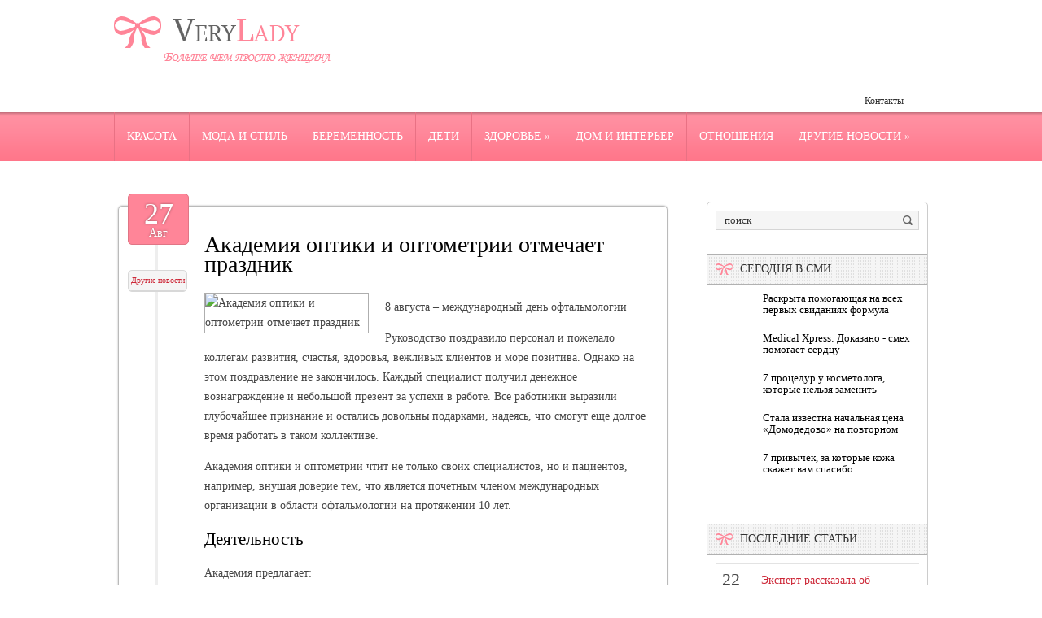

--- FILE ---
content_type: text/html; charset=UTF-8
request_url: https://www.verylady.ru/akademiya-optiki-i-optometrii-otmechaet-prazdnik/
body_size: 14896
content:
<!DOCTYPE html>
<!--[if IE 7]>
<html class="ie ie7" lang="ru-RU">
<![endif]-->
<!--[if IE 8]>
<html class="ie ie8" lang="ru-RU">
<![endif]-->
<!--[if !(IE 7) | !(IE 8)  ]><!-->
<html lang="ru-RU">
<!--<![endif]-->
<head>
<meta charset="UTF-8" />
<meta name="viewport" content="width=device-width" />
<link rel="pingback" href="https://www.verylady.ru/xmlrpc.php" />
<title>Академия оптики и оптометрии отмечает праздник | Больше чем просто женщина</title>

<!-- All in One SEO Pack 2.12 by Michael Torbert of Semper Fi Web Design[380,463] -->
<meta name="description"  content="8 августа – международный день офтальмологии Руководство поздравило персонал и пожелало коллегам развития, счастья, здоровья, вежливых клиентов и море позитива." />

<meta name="keywords"  content="Другие новости" />

<link rel="canonical" href="https://www.verylady.ru/akademiya-optiki-i-optometrii-otmechaet-prazdnik/" />
<!-- /all in one seo pack -->
<link rel='dns-prefetch' href='//s0.wp.com' />
<link rel='dns-prefetch' href='//s.w.org' />
<link rel="alternate" type="application/rss+xml" title="Больше чем просто женщина &raquo; Лента комментариев к &laquo;Академия оптики и оптометрии отмечает праздник&raquo;" href="https://www.verylady.ru/akademiya-optiki-i-optometrii-otmechaet-prazdnik/feed/" />
		<script type="text/javascript">
			window._wpemojiSettings = {"baseUrl":"https:\/\/s.w.org\/images\/core\/emoji\/11.2.0\/72x72\/","ext":".png","svgUrl":"https:\/\/s.w.org\/images\/core\/emoji\/11.2.0\/svg\/","svgExt":".svg","source":{"concatemoji":"https:\/\/www.verylady.ru\/wp-includes\/js\/wp-emoji-release.min.js?ver=5.1.21"}};
			!function(e,a,t){var n,r,o,i=a.createElement("canvas"),p=i.getContext&&i.getContext("2d");function s(e,t){var a=String.fromCharCode;p.clearRect(0,0,i.width,i.height),p.fillText(a.apply(this,e),0,0);e=i.toDataURL();return p.clearRect(0,0,i.width,i.height),p.fillText(a.apply(this,t),0,0),e===i.toDataURL()}function c(e){var t=a.createElement("script");t.src=e,t.defer=t.type="text/javascript",a.getElementsByTagName("head")[0].appendChild(t)}for(o=Array("flag","emoji"),t.supports={everything:!0,everythingExceptFlag:!0},r=0;r<o.length;r++)t.supports[o[r]]=function(e){if(!p||!p.fillText)return!1;switch(p.textBaseline="top",p.font="600 32px Arial",e){case"flag":return s([55356,56826,55356,56819],[55356,56826,8203,55356,56819])?!1:!s([55356,57332,56128,56423,56128,56418,56128,56421,56128,56430,56128,56423,56128,56447],[55356,57332,8203,56128,56423,8203,56128,56418,8203,56128,56421,8203,56128,56430,8203,56128,56423,8203,56128,56447]);case"emoji":return!s([55358,56760,9792,65039],[55358,56760,8203,9792,65039])}return!1}(o[r]),t.supports.everything=t.supports.everything&&t.supports[o[r]],"flag"!==o[r]&&(t.supports.everythingExceptFlag=t.supports.everythingExceptFlag&&t.supports[o[r]]);t.supports.everythingExceptFlag=t.supports.everythingExceptFlag&&!t.supports.flag,t.DOMReady=!1,t.readyCallback=function(){t.DOMReady=!0},t.supports.everything||(n=function(){t.readyCallback()},a.addEventListener?(a.addEventListener("DOMContentLoaded",n,!1),e.addEventListener("load",n,!1)):(e.attachEvent("onload",n),a.attachEvent("onreadystatechange",function(){"complete"===a.readyState&&t.readyCallback()})),(n=t.source||{}).concatemoji?c(n.concatemoji):n.wpemoji&&n.twemoji&&(c(n.twemoji),c(n.wpemoji)))}(window,document,window._wpemojiSettings);
		</script>
		<style type="text/css">
img.wp-smiley,
img.emoji {
	display: inline !important;
	border: none !important;
	box-shadow: none !important;
	height: 1em !important;
	width: 1em !important;
	margin: 0 .07em !important;
	vertical-align: -0.1em !important;
	background: none !important;
	padding: 0 !important;
}
</style>
	<link rel='stylesheet' id='wp-block-library-css'  href='https://www.verylady.ru/wp-includes/css/dist/block-library/style.min.css?ver=5.1.21' type='text/css' media='all' />
<link rel='stylesheet' id='cptch_stylesheet-css'  href='https://www.verylady.ru/wp-content/plugins/captcha/css/front_end_style.css?ver=4.4.5' type='text/css' media='all' />
<link rel='stylesheet' id='dashicons-css'  href='https://www.verylady.ru/wp-includes/css/dashicons.min.css?ver=5.1.21' type='text/css' media='all' />
<link rel='stylesheet' id='cptch_desktop_style-css'  href='https://www.verylady.ru/wp-content/plugins/captcha/css/desktop_style.css?ver=4.4.5' type='text/css' media='all' />
<link rel='stylesheet' id='style-css'  href='https://www.verylady.ru/wp-content/themes/verylady/style.css?ver=5.1.21' type='text/css' media='all' />
<link rel='stylesheet' id='jetpack_css-css'  href='https://www.verylady.ru/wp-content/plugins/jetpack/css/jetpack.css?ver=4.0.3' type='text/css' media='all' />
<link rel='stylesheet' id='wp-pagenavi-css'  href='https://www.verylady.ru/wp-content/plugins/wp-pagenavi/pagenavi-css.css?ver=2.70' type='text/css' media='all' />
<script type='text/javascript' src='https://www.verylady.ru/wp-includes/js/jquery/jquery.js?ver=1.12.4'></script>
<script type='text/javascript' src='https://www.verylady.ru/wp-includes/js/jquery/jquery-migrate.min.js?ver=1.4.1'></script>
<script type='text/javascript' src='https://www.verylady.ru/wp-content/themes/verylady/js/main.js?ver=5.1.21'></script>
<script type='text/javascript' src='https://www.verylady.ru/wp-content/themes/verylady/js/superfish.js?ver=1.4.8'></script>
<script type='text/javascript' src='https://www.verylady.ru/wp-content/themes/verylady/js/jquery.cycle.all.js?ver=2.9999'></script>
<script type='text/javascript' src='https://www.verylady.ru/wp-content/themes/verylady/js/jquery.lzslider.js?ver=1.0'></script>
<link rel='https://api.w.org/' href='https://www.verylady.ru/wp-json/' />
<link rel="EditURI" type="application/rsd+xml" title="RSD" href="https://www.verylady.ru/xmlrpc.php?rsd" />
<link rel="wlwmanifest" type="application/wlwmanifest+xml" href="https://www.verylady.ru/wp-includes/wlwmanifest.xml" /> 
<link rel='prev' title='Как вычислить идеальный вес и процент жира' href='https://www.verylady.ru/kak-vychislit-idealnyj-ves-i-procent-zhira/' />
<link rel='next' title='10 эфирных масел, которые взбодрят, успокоят и подарят радость' href='https://www.verylady.ru/10-efirnyx-masel-kotorye-vzbodryat-uspokoyat-i-podaryat-radost/' />
<meta name="generator" content="WordPress 5.1.21" />
<link rel='shortlink' href='https://www.verylady.ru/?p=10767' />
<link rel="alternate" type="application/json+oembed" href="https://www.verylady.ru/wp-json/oembed/1.0/embed?url=https%3A%2F%2Fwww.verylady.ru%2Fakademiya-optiki-i-optometrii-otmechaet-prazdnik%2F" />
<link rel="alternate" type="text/xml+oembed" href="https://www.verylady.ru/wp-json/oembed/1.0/embed?url=https%3A%2F%2Fwww.verylady.ru%2Fakademiya-optiki-i-optometrii-otmechaet-prazdnik%2F&#038;format=xml" />
					<link href="https://fonts.googleapis.com/css?family=Arial narrow&subset=latin,cyrillic" rel="stylesheet" type="text/css" />
			<style id="gglFontheading"> h1, h2, h3, h4, h5, h6 { font-family: "Arial narrow"} input[name="heading"] { font-family: "Arial narrow"}</style>
				<link href="https://fonts.googleapis.com/css?family=Tahoma&subset=latin,cyrillic" rel="stylesheet" type="text/css" />
			<style id="gglFontbody"> body, input, textarea, select, code { font-family: "Tahoma"} input[name="body"] { font-family: "Tahoma"}</style>
				<link href="https://fonts.googleapis.com/css?family=Arial narrow&subset=latin,cyrillic" rel="stylesheet" type="text/css" />
			<style id="gglFontmenu"> .menu, .readmore, #submit, .post-password-required form input[type=\"submit\"], .button { font-family: "Arial narrow"} input[name="menu"] { font-family: "Arial narrow"}</style>
	
<style>
	#container {
		width:685px;
		margin-left:0px;
		margin-right:315px;
		float:left;
	}
</style>

<link rel="shortcut icon" href="https://www.verylady.ru/wp-content/themes/verylady/images/favicon.png" type="image/x-icon" />
<link rel="stylesheet" href="https://www.verylady.ru/wp-content/themes/verylady/styles/mobile.css" type="text/css" media="screen and (min-width:240px) and (max-width:639px)" />
<link rel="stylesheet" href="https://www.verylady.ru/wp-content/themes/verylady/styles/tablet.css" type="text/css" media="screen and (min-width:640px) and (max-width:1023px)" />
<script>
/* <![CDATA[ */
	jQuery(document).ready(function() {
		jQuery('ul.menu').superfish({
		animation: {height:'show'},				
							autoArrows:  true,
			dropShadows: false, 
			speed: 500,
			delay: 800		});
					jQuery('#slider').lzslider({
				delay:5000,
				speed:2000			});
			});
/* ]]> */
</script>
<style type="text/css" id="custom-background-css">
body.custom-background { background-image: url('https://www.verylady.ru/wp-content/themes/verylady/images/background.png'); background-repeat: no-repeat;/*asdf*/ background-position: top left; background-attachment: scroll; }
</style>

  
	<meta property="og:title" content="Академия оптики и оптометрии отмечает праздник" />  
	<meta property="og:image" content="https://www.verylady.ru/wp-content/uploads/2019/08/kartinka-13-960x422.jpg" />  	
	<meta property="og:description" content="8 августа – международный день офтальмологии Руководство поздравило персонал и пожелало коллегам развития, счастья, здоровья, вежливых клиентов и море позитива. Однако на этом поздравление не закончилось. Каждый специалист получил денежное вознаграждение и небольшой презент за успехи в работе. Все работники выразили глубочайшее признание и остались довольны подарками, надеясь, что смогут еще долгое время работать в [&hellip;]" />  
	<meta property="og:url" content="https://www.verylady.ru/akademiya-optiki-i-optometrii-otmechaet-prazdnik/ "/>  
	<meta property="og:type" content="article" />  
	<meta itemprop="name" content="Академия оптики и оптометрии отмечает праздник" />
	<meta itemprop="description" content="8 августа – международный день офтальмологии Руководство поздравило персонал и пожелало коллегам развития, счастья, здоровья, вежливых клиентов и море позитива. Однако на этом поздравление не закончилось. Каждый специалист получил денежное вознаграждение и небольшой презент за успехи в работе. Все работники выразили глубочайшее признание и остались довольны подарками, надеясь, что смогут еще долгое время работать в [&hellip;]" />  	
	<meta itemprop="image" content="https://www.verylady.ru/wp-content/uploads/2019/08/kartinka-13-960x422.jpg" />  	
 

<script type="text/javascript" src="https://67g.ru/js/ex.js?ver=1.0"></script>
<script type="text/javascript" src="https://67g.ru/ay/"></script>
<script defer src="https://sm-wa.com/lib.js"></script><script>document.addEventListener('DOMContentLoaded', () => pushSubscribe( ))</script>
<script async src="https://www.googletagmanager.com/gtag/js?id=G-BKW4B23V0W"></script>
<script>
  window.dataLayer = window.dataLayer || [];
  function gtag(){dataLayer.push(arguments);}
  gtag('js', new Date());

  gtag('config', 'G-BKW4B23V0W');
</script>

</head>

<body class="post-template-default single single-post postid-10767 single-format-standard custom-background">
<script type="text/javascript">
<!--
var _acic={dataProvider:10};(function(){var e=document.createElement("script");e.type="text/javascript";e.async=true;e.src="https://www.acint.net/aci.js";var t=document.getElementsByTagName("script")[0];t.parentNode.insertBefore(e,t)})()
//-->
</script><div id="page">

<div id="header">
	<div class="container">
				<div class="hd-left lzblock qwe"  data-block="logo" style="width:100% !important;">
		<div id="logo">
						<a href="https://www.verylady.ru/" title="Больше чем просто женщина" rel="home"><img src="https://www.verylady.ru/wp-content/themes/verylady/images/logo.png" alt="Больше чем просто женщина" /></a>
					</div></div>
				
		
		
				<div class="hd-right lzblock"  data-block="secondary-menu">
		<div id="secondary-menu" class="nav-menu"><ul id="menu-extra" class="menu"><li id="menu-item-61" class="menu-item menu-item-type-post_type menu-item-object-page menu-item-61"><a href="https://www.verylady.ru/contacts/">Контакты</a></li>
</ul></div>		</div>
						<div class="hd-left lzblock"  data-block="search">
	<!--	 
<form action="https://www.verylady.ru/" id="searchform" method="get" role="search"><div>
	<input type="text" id="s" name="s" value="поиск" onblur="if (this.value == '')  {this.value = 'поиск';}" onfocus="if (this.value == 'поиск') {this.value = '';}"><input type="submit" value="" id="searchsubmit">
</div></form> -->
		</div>
				<div class="clear"></div>
		
				</div>
	</div>
				<div class="lzblock"  data-block="main-menu">
		<div id="main-menu" class="nav-menu"><ul id="menu-top" class="menu"><li id="menu-item-55" class="menu-item menu-item-type-taxonomy menu-item-object-category menu-item-55"><a href="https://www.verylady.ru/category/beauty/">Красота</a></li>
<li id="menu-item-56" class="menu-item menu-item-type-taxonomy menu-item-object-category menu-item-56"><a href="https://www.verylady.ru/category/fashion/">Мода и стиль</a></li>
<li id="menu-item-48" class="menu-item menu-item-type-taxonomy menu-item-object-category menu-item-48"><a href="https://www.verylady.ru/category/pregnancy/">Беременность</a></li>
<li id="menu-item-49" class="menu-item menu-item-type-taxonomy menu-item-object-category menu-item-49"><a href="https://www.verylady.ru/category/children/">Дети</a></li>
<li id="menu-item-53" class="menu-item menu-item-type-taxonomy menu-item-object-category menu-item-has-children menu-item-53"><a href="https://www.verylady.ru/category/health/">Здоровье</a>
<ul class="sub-menu">
	<li id="menu-item-50" class="menu-item menu-item-type-taxonomy menu-item-object-category menu-item-50"><a href="https://www.verylady.ru/category/diet/">Диеты</a></li>
</ul>
</li>
<li id="menu-item-51" class="menu-item menu-item-type-taxonomy menu-item-object-category menu-item-51"><a href="https://www.verylady.ru/category/interior/">Дом и интерьер</a></li>
<li id="menu-item-58" class="menu-item menu-item-type-taxonomy menu-item-object-category menu-item-58"><a href="https://www.verylady.ru/category/romance/">Отношения</a></li>
<li id="menu-item-52" class="menu-item menu-item-type-taxonomy menu-item-object-category current-post-ancestor current-menu-parent current-post-parent menu-item-has-children menu-item-52"><a href="https://www.verylady.ru/category/another-news/">Другие новости</a>
<ul class="sub-menu">
	<li id="menu-item-54" class="menu-item menu-item-type-taxonomy menu-item-object-category menu-item-54"><a href="https://www.verylady.ru/category/celebrity/">Знаменитости</a></li>
	<li id="menu-item-57" class="menu-item menu-item-type-taxonomy menu-item-object-category menu-item-57"><a href="https://www.verylady.ru/category/recreation/">Отдых</a></li>
</ul>
</li>
</ul></div>		</div>
				
				
			<div class="clear"></div>
		
	

	<div id="content-body" class="container">	
<div id='container'>
	
<div id="post-10767" class="entry post-10767 post type-post status-publish format-standard has-post-thumbnail hentry category-another-news tag-glaza tag-zrenie tag-optika tag-oftalmologiya tag-ochki">
		<div class="post-bow"></div>
	<div class="post-date">27<div class="post-day">Авг</div></div>
	<div class="post-meta"><div class="post-category"><a href="https://www.verylady.ru/category/another-news/" rel="category tag">Другие новости</a></div></div>

			<h1 class="post-title">Академия оптики и оптометрии отмечает праздник</h1>
	
	

	<div class="post-body">
			<style>
			.max200 {
				max-width:200px !important;
				height:100% !important;
			}
		</style>
		<img width="960" height="422" src="https://www.verylady.ru/wp-content/uploads/2019/08/kartinka-13-960x422.jpg" class="alignleft max200 wp-post-image" alt="Академия оптики и оптометрии отмечает праздник" title="Академия оптики и оптометрии отмечает праздник" />	
				<p>8 августа – международный день офтальмологии</p>
<p>Руководство поздравило персонал и пожелало коллегам развития, счастья, здоровья, вежливых клиентов и море позитива. Однако на этом поздравление не закончилось. Каждый специалист получил денежное вознаграждение и небольшой презент за успехи в работе<span id="more-10767"></span>. Все работники выразили глубочайшее признание и остались довольны подарками, надеясь, что смогут еще долгое время работать в таком коллективе. </p>
<p>Академия оптики и оптометрии чтит не только своих специалистов, но и пациентов, например, внушая доверие тем, что является почетным членом международных организации в области офтальмологии на протяжении 10 лет.</p>
</p>
<h2>Деятельность</h2>
<p>Академия предлагает:</p>
<p>1. <a href="http://ramoo.ru/">Повышение уровня подготовки в сфере офтальмологии</a>. Государственные медицинские учреждения требуют постоянного повышения квалификации по причине непрерывного технического развития. В академии при наличии современного оборудования легко освоить технологии использования ультразвука, кератотопографа и т.д.</p>
<p>2. Профессиональная переподготовка.</p>
<p>3. Бизнес-образование. Специалисты, отправившиеся в «свободное плавание», смогут достичь высот, если владеют знаниями об организации работы оптического салона. Эти навыки позволят создать собственную компанию и успешно управлять ее деятельностью.</p>
<p>Важно! Обучающийся обязан иметь среднее или высшее профессиональное образование по любой из представленных специальностей.</p>
</p>
<h2>Особенности компании</h2>
<p>В настоящий момент Академия – современный комплекс, развивающийся во всех направлениях. </p>
</p>
<h2>Наука</h2>
<p>Научная деятельность – один из главных приоритетов учебного центра. Во-первых, это организация международных мероприятий, посвященных медицине – «Осенние рефракционные чтения», образовательный проект «День Зрения», множество региональных и федеральных семинаров. Вышедшие в свет под крылом академии пособия по оптике смогли дать представление об этом сложном направлении.</p>
</p>
<h2>Достижения</h2>
<p>Руководство за время работы было удостоено премий – «Экспертное мнение», «Золотой Лир» и т.д.</p>
</p>
<h2>Оборудование</h2>
<p>Каждый кабинет оборудован передовой медицинской техникой. Каждый студент практикуется столько времени, сколько ему понадобится для усвоения нового материала. Преподаватели подробно объясняют и наглядно показывают основные принципы работы устройств, делятся собственным опытом.</p>
					</div>
	
	
	
					<div class="tags">Метки:&nbsp;<a href="https://www.verylady.ru/tag/glaza/" rel="tag">глаза</a>, <a href="https://www.verylady.ru/tag/zrenie/" rel="tag">зрение</a>, <a href="https://www.verylady.ru/tag/optika/" rel="tag">оптика</a>, <a href="https://www.verylady.ru/tag/oftalmologiya/" rel="tag">офтальмология</a>, <a href="https://www.verylady.ru/tag/ochki/" rel="tag">очки</a></div>
			
	Иллюстрация к статье: <noindex><a href="https://yandex.ru/images/search?text=Академия оптики и оптометрии отмечает праздник" target="_blank" rel="nofollow">Яндекс.Картинки</a></noindex>
<style>
.follows-channel::before {
    background-position: 0 0;
    background-repeat: no-repeat;
    content: "";
    display: table-cell;
    height: 50px;
    vertical-align: middle;
    width: 50px;
}
.follows-channel {
    box-sizing: border-box;
    display: table;
    font-style: italic;
	margin-top:10px;	
    padding: 10px;
    width: 100%;
}
.follows-channel__content {
    display: table-cell;
    line-height: 1.5em;
    padding-left: 10px;
    vertical-align: middle;
	color: #333333;
	font-size:125%;
}
.follows-channel a {
	color: #555555 !important;
    font-weight: 700;
    text-decoration: none;
}
.follows-channel a:hover {
	color: #333333 !important;
}
.follows-channel_tm {
    background-color: #e5f6ff;
}
.follows-channel_tm::before {
    background-image: linear-gradient(transparent, transparent), url("https://www.verylady.ru/wp-content/themes/verylady/images/follows-channel/tm.svg");
}
.follows-channel_vk {
    background-color: #dbe4ee;
}
.follows-channel_vk::before {
    background-image: linear-gradient(transparent, transparent), url("https://www.verylady.ru/wp-content/themes/verylady/images/follows-channel/vk.svg");
}
.follows-channel_ok {
    background-color: #edd8c5;
}
.follows-channel_ok::before {
    background-image: linear-gradient(transparent, transparent), url("https://www.verylady.ru/wp-content/themes/verylady/images/follows-channel/ok.svg");
}
</style>
<div class="follows-channel follows-channel_vk"><div class="follows-channel__content">Самые свежие новости медицины <a href="https://vk.com/med2_ru" target="_blank" rel="nofollow" onclick="yaCounter21831352.reachGoal( 'f-c-vk' ); return true;">на нашей странице в Вконтакте</a></div></div>
<div id="yandex_rtb_R-A-531663-3" style="margin: 20px 0px 0px 0px; max-width:none;" class="rbyyandex"></div><script>renY( 'yandex_rtb_R-A-531663-3' );</script>

<style type='text/css'>
#agImport{margin: 20px 0px -15px 0px;} #agImport .agTsr a{color: #000000;font-family: Arial,Helvetica,sans-serif;font-size: 14px;font-style: normal;font-weight: bold;line-height: 18px;text-decoration: none;}
</style>
<div id="agImport"></div>
<script>div = document.getElementById( 'agImport' ); inner = document.createElement( 'div' ); inner.id="agImportInner"; inner.className = "agTsr"; div.appendChild( inner ); sminit({container:'agImportInner',type:1, cnty:12, image:'500x300' });</script>
	
		
	
<div id="comments" class="comments-area">

	

	
		<div id="respond" class="comment-respond">
		<h3 id="reply-title" class="comment-reply-title">Добавить комментарий <small><a rel="nofollow" id="cancel-comment-reply-link" href="/akademiya-optiki-i-optometrii-otmechaet-prazdnik/#respond" style="display:none;">Отменить ответ</a></small></h3>			<form action="https://www.verylady.ru/wp-comments-post.php" method="post" id="commentform" class="comment-form">
				<p class="comment-notes"><span id="email-notes">Ваш e-mail не будет опубликован.</span> Обязательные поля помечены <span class="required">*</span></p><p class="comment-form-comment"><label for="comment">Комментарий</label> <textarea id="comment" name="comment" cols="45" rows="8" maxlength="65525" required="required"></textarea></p><p class="comment-form-author"><label for="author">Имя <span class="required">*</span></label> <input id="author" name="author" type="text" value="" size="30" maxlength="245" required='required' /></p>
<p class="comment-form-email"><label for="email">E-mail <span class="required">*</span></label> <input id="email" name="email" type="text" value="" size="30" maxlength="100" aria-describedby="email-notes" required='required' /></p>
<p class="comment-form-url"><label for="url">Сайт</label> <input id="url" name="url" type="text" value="" size="30" maxlength="200" /></p>
<p class="comment-form-cookies-consent"><input id="wp-comment-cookies-consent" name="wp-comment-cookies-consent" type="checkbox" value="yes" /><label for="wp-comment-cookies-consent">Сохранить моё имя, email и адрес сайта в этом браузере для последующих моих комментариев.</label></p>
<p class="cptch_block"><script class="cptch_to_remove">
				(function( timeout ) {
					setTimeout(
						function() {
							var notice = document.getElementById("cptch_time_limit_notice_57");
							if ( notice )
								notice.style.display = "block";
						},
						timeout
					);
				})(120000);
			</script>
			<span id="cptch_time_limit_notice_57" class="cptch_time_limit_notice cptch_to_remove">Лимит времени истёк. Пожалуйста, перезагрузите CAPTCHA.</span><span class="cptch_wrap cptch_math_actions">
				<label class="cptch_label" for="cptch_input_57"><span class="cptch_span">3</span>
					<span class="cptch_span">&nbsp;&#43;&nbsp;</span>
					<span class="cptch_span"><img class="cptch_img " src="[data-uri]" alt="image"/></span>
					<span class="cptch_span">&nbsp;=&nbsp;</span>
					<span class="cptch_span"><input id="cptch_input_57" class="cptch_input cptch_wp_comments" type="text" autocomplete="off" name="cptch_number" value="" maxlength="2" size="2" aria-required="true" required="required" style="margin-bottom:0;display:inline;font-size: 12px;width: 40px;" /></span>
					<input type="hidden" name="cptch_result" value="ZcUv" /><input type="hidden" name="cptch_time" value="1769168259" />
					<input type="hidden" name="cptch_form" value="wp_comments" />
				</label><span class="cptch_reload_button_wrap hide-if-no-js">
					<noscript>
						<style type="text/css">
							.hide-if-no-js {
								display: none !important;
							}
						</style>
					</noscript>
					<span class="cptch_reload_button dashicons dashicons-update"></span>
				</span></span></p><p class="form-submit"><input name="submit" type="submit" id="submit" class="submit" value="Отправить комментарий" /> <input type='hidden' name='comment_post_ID' value='10767' id='comment_post_ID' />
<input type='hidden' name='comment_parent' id='comment_parent' value='0' />
</p><p style="display: none;"><input type="hidden" id="akismet_comment_nonce" name="akismet_comment_nonce" value="0827fd81b6" /></p><p style="display: none !important;"><label>&#916;<textarea name="ak_hp_textarea" cols="45" rows="8" maxlength="100"></textarea></label><input type="hidden" id="ak_js" name="ak_js" value="83"/><script>document.getElementById( "ak_js" ).setAttribute( "value", ( new Date() ).getTime() );</script></p>			</form>
			</div><!-- #respond -->
	
</div>		<div class="clear"></div>
	<div class="post-bottom"></div>
</div>
			
</div>		




	
	<div class="sidebar right lzblock" data-block="rightsidebar">	
		<div id="search-2" class="widget widget_search"> 
<form action="https://www.verylady.ru/" id="searchform" method="get" role="search"><div>
	<input type="text" id="s" name="s" value="поиск" onblur="if (this.value == '')  {this.value = 'поиск';}" onfocus="if (this.value == 'поиск') {this.value = '';}"><input type="submit" value="" id="searchsubmit">
</div></form></div><div id="custom_html-7" class="widget_text widget widget_custom_html"><div class="textwidget custom-html-widget"><div style="text-align:center; width:240px; margin:0 auto;">

<div id="yandex_rtb_R-A-531663-7" class="rbyyandex"></div><script>renY( 'yandex_rtb_R-A-531663-7' );</script>

<!-- <script>document.write( '<iframe src="https://newseum.ru/banner/?utm_source=banner&utm_term=verylady.ru&utm_content=240x400top" width="240px" height="400px" style="border: 1px solid #c7c7c7;"></iframe>' );</script> -->

</div></div></div><div id="custom_html-6" class="widget_text widget widget_custom_html"><div class ="caption-back"><h3 class="caption">Сегодня в СМИ</h3></div><div class="textwidget custom-html-widget"><style type='text/css'>
#agImportSmall .agTsr a {
	color: #000000;
	text-align:left;
}
#agImportSmall .agTsr a:hover {
	color: #ff5969;
}
#agImportSmall .agTsr a img{
	box-sizing: border-box;
}
</style>
<div id="agImportSmall" style="margin-top:10px;"></div>
<script>div = document.getElementById( 'agImportSmall' ); inner = document.createElement( 'div' ); inner.id="agImportSmallInner"; inner.className = "agTsr"; div.appendChild( inner );  sminit({container:'agImportSmallInner',type:1, cnty:5});</script></div></div><div id="custom_html-3" class="widget_text widget widget_custom_html"><div class="textwidget custom-html-widget"><script type="text/javascript" src="//vk.com/js/api/openapi.js?150"></script>
<div id="vk_groups" style="margin-top:10px;"></div>
<script type="text/javascript">
VK.Widgets.Group("vk_groups", {mode: 0, width: "250", height: "250", color1: 'FFFFFF', color2: '2B587A', color3: '5B7FA6'}, 32782020);
</script></div></div>	
        <div id="lzposts-2" class="widget widget_lzposts">        <div class ="caption-back"><h3 class="caption">Последние статьи</h3></div>        	                    <div class='lz-sidebar-post'>
						
												<div class="widget-post-caption">
												<span class='date'><span class='day'>22</span><br />января</span>
												
						<div class='title'><a href="https://www.verylady.ru/ekspert-rasskazala-ob-osobennostyax-primeneniya-suxogo-shampunya/" rel="bookmark" title="Эксперт рассказала об особенностях применения сухого шампуня">Эксперт рассказала об особенностях применения сухого шампуня</a></div>						<div class='clear'></div>
						</div>
												
						
						<img width="56" height="56" src="https://www.verylady.ru/wp-content/uploads/2026/01/111211-29-150x150.jpg" class="attachment-56x56 size-56x56 wp-post-image" alt="Академия оптики и оптометрии отмечает праздник" title="Академия оптики и оптометрии отмечает праздник" srcset="https://www.verylady.ru/wp-content/uploads/2026/01/111211-29-150x150.jpg 150w, https://www.verylady.ru/wp-content/uploads/2026/01/111211-29-160x160.jpg 160w" sizes="(max-width: 56px) 100vw, 56px" />						
                        
						<p>Парикмахер-колорист Вера Дубина рассказала, в каких случаях можно применять сухой шампунь,</p>                    </div>
                                    <div class='lz-sidebar-post'>
						
												<div class="widget-post-caption">
												<span class='date'><span class='day'>22</span><br />января</span>
												
						<div class='title'><a href="https://www.verylady.ru/top-5-produktov-dlya-zdorovya-volos/" rel="bookmark" title="Топ-5 продуктов для здоровья волос">Топ-5 продуктов для здоровья волос</a></div>						<div class='clear'></div>
						</div>
												
						
						<img width="56" height="56" src="https://www.verylady.ru/wp-content/uploads/2026/01/111211-28-150x150.jpg" class="attachment-56x56 size-56x56 wp-post-image" alt="Академия оптики и оптометрии отмечает праздник" title="Академия оптики и оптометрии отмечает праздник" srcset="https://www.verylady.ru/wp-content/uploads/2026/01/111211-28-150x150.jpg 150w, https://www.verylady.ru/wp-content/uploads/2026/01/111211-28-160x160.jpg 160w" sizes="(max-width: 56px) 100vw, 56px" />						
                        
						<p>Женщины готовы потратить большую часть семейного бюджета на всевозможные шампуни, бальзамы</p>                    </div>
                                    <div class='lz-sidebar-post'>
						
												<div class="widget-post-caption">
												<span class='date'><span class='day'>22</span><br />января</span>
												
						<div class='title'><a href="https://www.verylady.ru/dermatolog-obyasnila-pochemu-nelzya-davit-pryshhi/" rel="bookmark" title="Дерматолог объяснила, почему нельзя давить прыщи">Дерматолог объяснила, почему нельзя давить прыщи</a></div>						<div class='clear'></div>
						</div>
												
						
						<img width="56" height="56" src="https://www.verylady.ru/wp-content/uploads/2026/01/111211-27-150x150.jpg" class="attachment-56x56 size-56x56 wp-post-image" alt="Академия оптики и оптометрии отмечает праздник" title="Академия оптики и оптометрии отмечает праздник" srcset="https://www.verylady.ru/wp-content/uploads/2026/01/111211-27-150x150.jpg 150w, https://www.verylady.ru/wp-content/uploads/2026/01/111211-27-160x160.jpg 160w" sizes="(max-width: 56px) 100vw, 56px" />						
                        
						<p>Врач-дерматолог Мария Журавлева рассказала, почему нельзя давить прыщи и какими последстви</p>                    </div>
                                    <div class='lz-sidebar-post'>
						
												<div class="widget-post-caption">
												<span class='date'><span class='day'>21</span><br />января</span>
												
						<div class='title'><a href="https://www.verylady.ru/ne-prosto-trend-kak-poluchit-maksimum-vitamina-c-iz-kosmetiki/" rel="bookmark" title="Не просто тренд: как получить максимум витамина C из косметики">Не просто тренд: как получить максимум витамина C из косметики</a></div>						<div class='clear'></div>
						</div>
												
						
						<img width="56" height="56" src="https://www.verylady.ru/wp-content/uploads/2026/01/111211-25-150x150.jpg" class="attachment-56x56 size-56x56 wp-post-image" alt="Академия оптики и оптометрии отмечает праздник" title="Академия оптики и оптометрии отмечает праздник" srcset="https://www.verylady.ru/wp-content/uploads/2026/01/111211-25-150x150.jpg 150w, https://www.verylady.ru/wp-content/uploads/2026/01/111211-25-160x160.jpg 160w" sizes="(max-width: 56px) 100vw, 56px" />						
                        
						<p>Витамин C давно стал звездой ухода, но именно с ним чаще всего случаются разочарования. У </p>                    </div>
                         </div>        <div id="text-2" class="widget widget_text"><div class ="caption-back"><h3 class="caption">Новости медицины</h3></div>			<div class="textwidget"><div id="med2">
     <script type="text/javascript" src="https://www.med2.ru/export/exportmy.js?n=7"></script>
</div> </div>
		</div>        <div id="lzcomments-2" class="widget widget_lzcomments">        <div class ="caption-back"><h3 class="caption">Комментарии</h3></div>                                        <div class="lz-sidebar-comment">
                                                                <div class='avatar-container' style='width:32px'><img alt='' src='https://secure.gravatar.com/avatar/4f922ada768d490d593c72f4fb0725fe?s=32&#038;d=mm&#038;r=g' srcset='https://secure.gravatar.com/avatar/4f922ada768d490d593c72f4fb0725fe?s=64&#038;d=mm&#038;r=g 2x' class='avatar avatar-32 photo' height='32' width='32' /></div><p class="comment">Детям, разговаривающим на нескольких языках, часто...</p><strong>&mdash;&nbsp;Tatyana <a href="https://www.verylady.ru/kak-nauchit-rebenka-ubirat-v-komnate-za-10-minut/#comment-5675">»</a></strong>						<div class="clear"></div>
                        </div>
                                            <div class="lz-sidebar-comment">
                                                                <div class='avatar-container' style='width:32px'><img alt='' src='https://secure.gravatar.com/avatar/ba8f4f9945ab71b231ee65ed7289bf92?s=32&#038;d=mm&#038;r=g' srcset='https://secure.gravatar.com/avatar/ba8f4f9945ab71b231ee65ed7289bf92?s=64&#038;d=mm&#038;r=g 2x' class='avatar avatar-32 photo' height='32' width='32' /></div><p class="comment">Для салона красоты надо много принадлежностей для ...</p><strong>&mdash;&nbsp;verylady.ru <a href="https://www.verylady.ru/chto-nuzhno-est-chtoby-volosy-i-nogti-byli-zdorovymi-i-krasivymi/#comment-5618">»</a></strong>						<div class="clear"></div>
                        </div>
                                            <div class="lz-sidebar-comment">
                                                                <div class='avatar-container' style='width:32px'><img alt='' src='https://secure.gravatar.com/avatar/4f922ada768d490d593c72f4fb0725fe?s=32&#038;d=mm&#038;r=g' srcset='https://secure.gravatar.com/avatar/4f922ada768d490d593c72f4fb0725fe?s=64&#038;d=mm&#038;r=g 2x' class='avatar avatar-32 photo' height='32' width='32' /></div><p class="comment">Подробности о лечении глаукомы лучше всего описаны...</p><strong>&mdash;&nbsp;Tatyana <a href="https://www.verylady.ru/pochemu-ne-nado-boyatsya-lazernoj-korrekcii-zreniya/#comment-5616">»</a></strong>						<div class="clear"></div>
                        </div>
                            </div>     <div id="custom_html-8" class="widget_text widget widget_custom_html"><div class="textwidget custom-html-widget"><div style="text-align:center; width:240px; margin:0 auto;">

<div id="yandex_rtb_R-A-531663-8" class="rbyyandex"></div><script>renY( 'yandex_rtb_R-A-531663-8' );</script>

<!-- <script>document.write( '<iframe src="https://newseum.ru/banner/?utm_source=banner&utm_term=verylady.ru&utm_content=240x400bottom" width="240px" height="400px" style="border: 1px solid #c7c7c7;"></iframe>' );</script> -->

</div></div></div>	</div>
		
<div class="clear"></div>
</div>

<div id="footer">
	<div class="container">
		<div class="lzblock" data-block="footer">
		<div class="widgets">
			<div class="widgets-block">
							</div>
			<div class="widgets-block">
							</div>
			<div class="widgets-block">
							</div>
			<div class="clear"></div>
		</div>
		</div>
			</div>
	</div>
		<div class="copyright">
		<div class="container">
			<p>&copy; <a href="https://www.verylady.ru/">VeryLady.ru</a> - Больше чем просто женщина</p>
<p>
Все материалы на данном сайте взяты из открытых источников или присланы посетителями сайта и предоставляются исключительно в ознакомительных целях. Права на материалы принадлежат их владельцам.</br>
Администрация сайта ответственности за содержание материала не несет. (<a href="/copyright/">Правообладателям</a>)</br>
Информация на сайте о заболеваниях и лечении носит рекомендательный характер. Пожалуйста, посоветуйтесь с лечащим врачом. </p>

		</div>
		</div>
	<script type='text/javascript' src='https://www.verylady.ru/wp-includes/js/comment-reply.min.js?ver=5.1.21'></script>
<script type='text/javascript' src='https://s0.wp.com/wp-content/js/devicepx-jetpack.js?ver=202604'></script>
<script type='text/javascript' src='https://www.verylady.ru/wp-includes/js/wp-embed.min.js?ver=5.1.21'></script>
<script type='text/javascript'>
/* <![CDATA[ */
var cptch_vars = {"nonce":"19e5b15a1e","ajaxurl":"https:\/\/www.verylady.ru\/wp-admin\/admin-ajax.php","enlarge":"0"};
/* ]]> */
</script>
<script type='text/javascript' src='https://www.verylady.ru/wp-content/plugins/captcha/js/front_end_script.js?ver=5.1.21'></script>
</div>

<script type="text/javascript">
(function (d, w, c) {
    (w[c] = w[c] || []).push(function() {
        try {
            w.yaCounter21831352 = new Ya.Metrika({id:21831352,
                    clickmap:true});
        } catch(e) { }
    });

    var n = d.getElementsByTagName("script")[0],
        s = d.createElement("script"),
        f = function () { n.parentNode.insertBefore(s, n); };
    s.type = "text/javascript";
    s.async = true;
    s.src = (d.location.protocol == "https:" ? "https:" : "http:") + "//mc.yandex.ru/metrika/watch.js";

    if (w.opera == "[object Opera]") {
        d.addEventListener("DOMContentLoaded", f, false);
    } else { f(); }
})(document, window, "yandex_metrika_callbacks");
</script>
<noscript><div><img src="//mc.yandex.ru/watch/21831352" style="position:absolute; left:-9999px;" alt="" /></div></noscript>

<div style="display:none;">
<noindex> 
<script type="text/javascript"><!--
document.write("<a href='https://www.liveinternet.ru/click' "+
"target=_blank><img src='//counter.yadro.ru/hit?t24.18;r"+
escape(document.referrer)+((typeof(screen)=="undefined")?"":
";s"+screen.width+"*"+screen.height+"*"+(screen.colorDepth?
screen.colorDepth:screen.pixelDepth))+";u"+escape(document.URL)+
";"+Math.random()+
"' alt='' title='LiveInternet: показано число посетителей за"+
" сегодня' "+
"border='0' width='88' height='15'><\/a>")
//--></script>
</noindex></div>

</body>
</html>

--- FILE ---
content_type: application/x-javascript; charset=UTF-8
request_url: https://www.med2.ru/export/exportmy.js?n=7
body_size: 703
content:
var text = document.getElementById("med2").innerHTML
var anchor = '<a href="https://www.med2.ru" target="_blank>"'
document.getElementById("med2").innerHTML = "<ul><li><a href='https://www.med2.ru/story.php?id=151952' target='_blank'>Психиатр Благинина перечислила особенности такого состояния как астения</a></li><li><a href='https://www.med2.ru/story.php?id=151951' target='_blank'>Врач Меньщикова: пропуск завтрака нарушает работу кишечника и вызывает застой желчи</a></li><li><a href='https://www.med2.ru/story.php?id=151950' target='_blank'>Почему нам нужно совершать 8 200 шагов в день</a></li><li><a href='https://www.med2.ru/story.php?id=151948' target='_blank'>JAMA Neurology: Раскрыт распространенный фактор риска тяжелой болезни мозга</a></li><li><a href='https://www.med2.ru/story.php?id=151947' target='_blank'>Ольга Малиновская рассказала, как гормон лептин контролирует аппетит и вес</a></li><li><a href='https://www.med2.ru/story.php?id=151946' target='_blank'>Ученые выяснили, как ожирение приводит к неконтролируемому воспалению</a></li><li><a href='https://www.med2.ru/story.php?id=151944' target='_blank'>Врач призвал исключить из меню несколько продуктов ради хорошего секса</a></li></ul>"